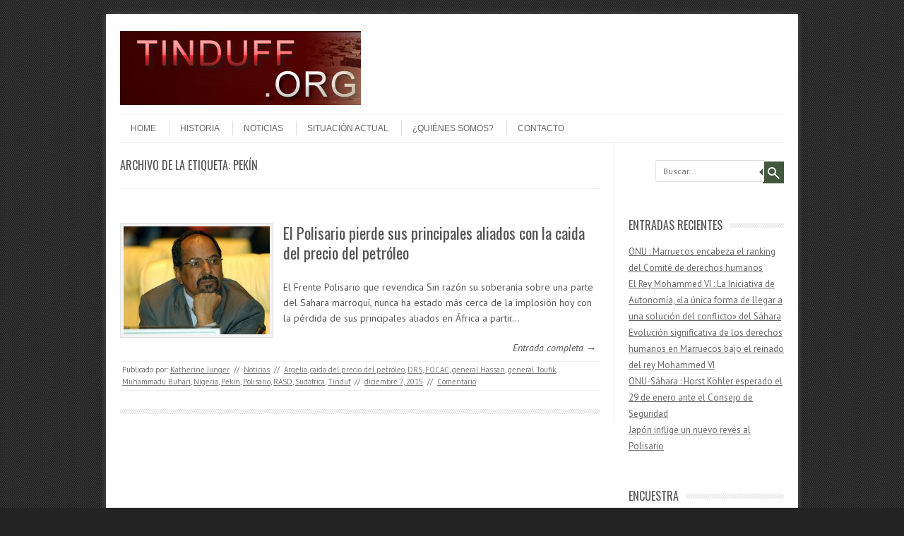

--- FILE ---
content_type: text/html; charset=UTF-8
request_url: https://tinduff.org/tag/pekin
body_size: 6110
content:
<!DOCTYPE html>
<!-- paulirish.com/2008/conditional-stylesheets-vs-css-hacks-answer-neither/ -->
<!--[if IE 7]> <html class="no-js lt-ie9 lt-ie8" lang="es"> <![endif]-->
<!--[if IE 8]> <html class="no-js lt-ie9" lang="es"> <![endif]-->
<!--[if gt IE 8]><!--> <html class="no-js" lang="es"> <!--<![endif]-->
<head>
<meta charset="UTF-8" />
<meta name="viewport" content="width=device-width" />
<title>Pekín | Tinduff.org</title>
<link rel="profile" href="https://gmpg.org/xfn/11" />
<link rel="pingback" href="https://tinduff.org/xmlrpc.php" />

<!-- Begin wp_head() -->
<meta name='robots' content='max-image-preview:large' />
<link rel='dns-prefetch' href='//fonts.googleapis.com' />
<link rel='dns-prefetch' href='//s.w.org' />
<link rel="alternate" type="application/rss+xml" title="Tinduff.org &raquo; Feed" href="https://tinduff.org/feed" />
<link rel="alternate" type="application/rss+xml" title="Tinduff.org &raquo; Feed de los comentarios" href="https://tinduff.org/comments/feed" />
<link rel="alternate" type="application/rss+xml" title="Tinduff.org &raquo; Etiqueta Pekín del feed" href="https://tinduff.org/tag/pekin/feed" />
		<script type="text/javascript">
			window._wpemojiSettings = {"baseUrl":"https:\/\/s.w.org\/images\/core\/emoji\/13.1.0\/72x72\/","ext":".png","svgUrl":"https:\/\/s.w.org\/images\/core\/emoji\/13.1.0\/svg\/","svgExt":".svg","source":{"concatemoji":"https:\/\/tinduff.org\/wp-includes\/js\/wp-emoji-release.min.js?ver=5.8.12"}};
			!function(e,a,t){var n,r,o,i=a.createElement("canvas"),p=i.getContext&&i.getContext("2d");function s(e,t){var a=String.fromCharCode;p.clearRect(0,0,i.width,i.height),p.fillText(a.apply(this,e),0,0);e=i.toDataURL();return p.clearRect(0,0,i.width,i.height),p.fillText(a.apply(this,t),0,0),e===i.toDataURL()}function c(e){var t=a.createElement("script");t.src=e,t.defer=t.type="text/javascript",a.getElementsByTagName("head")[0].appendChild(t)}for(o=Array("flag","emoji"),t.supports={everything:!0,everythingExceptFlag:!0},r=0;r<o.length;r++)t.supports[o[r]]=function(e){if(!p||!p.fillText)return!1;switch(p.textBaseline="top",p.font="600 32px Arial",e){case"flag":return s([127987,65039,8205,9895,65039],[127987,65039,8203,9895,65039])?!1:!s([55356,56826,55356,56819],[55356,56826,8203,55356,56819])&&!s([55356,57332,56128,56423,56128,56418,56128,56421,56128,56430,56128,56423,56128,56447],[55356,57332,8203,56128,56423,8203,56128,56418,8203,56128,56421,8203,56128,56430,8203,56128,56423,8203,56128,56447]);case"emoji":return!s([10084,65039,8205,55357,56613],[10084,65039,8203,55357,56613])}return!1}(o[r]),t.supports.everything=t.supports.everything&&t.supports[o[r]],"flag"!==o[r]&&(t.supports.everythingExceptFlag=t.supports.everythingExceptFlag&&t.supports[o[r]]);t.supports.everythingExceptFlag=t.supports.everythingExceptFlag&&!t.supports.flag,t.DOMReady=!1,t.readyCallback=function(){t.DOMReady=!0},t.supports.everything||(n=function(){t.readyCallback()},a.addEventListener?(a.addEventListener("DOMContentLoaded",n,!1),e.addEventListener("load",n,!1)):(e.attachEvent("onload",n),a.attachEvent("onreadystatechange",function(){"complete"===a.readyState&&t.readyCallback()})),(n=t.source||{}).concatemoji?c(n.concatemoji):n.wpemoji&&n.twemoji&&(c(n.twemoji),c(n.wpemoji)))}(window,document,window._wpemojiSettings);
		</script>
		<style type="text/css">
img.wp-smiley,
img.emoji {
	display: inline !important;
	border: none !important;
	box-shadow: none !important;
	height: 1em !important;
	width: 1em !important;
	margin: 0 .07em !important;
	vertical-align: -0.1em !important;
	background: none !important;
	padding: 0 !important;
}
</style>
	<link rel='stylesheet' id='wp-block-library-css'  href='https://tinduff.org/wp-includes/css/dist/block-library/style.min.css?ver=5.8.12' type='text/css' media='all' />
<link rel='stylesheet' id='contact-form-7-css'  href='https://tinduff.org/wp-content/plugins/contact-form-7/includes/css/styles.css?ver=5.5.3' type='text/css' media='all' />
<link rel='stylesheet' id='wp-polls-css'  href='https://tinduff.org/wp-content/plugins/wp-polls/polls-css.css?ver=2.75.6' type='text/css' media='all' />
<style id='wp-polls-inline-css' type='text/css'>
.wp-polls .pollbar {
	margin: 1px;
	font-size: 6px;
	line-height: 8px;
	height: 8px;
	background-image: url('https://tinduff.org/wp-content/plugins/wp-polls/images/default/pollbg.gif');
	border: 1px solid #c8c8c8;
}

</style>
<link rel='stylesheet' id='leaf-style-css'  href='https://tinduff.org/wp-content/themes/leaf/style.css?ver=5.8.12' type='text/css' media='all' />
<link rel='stylesheet' id='leaf-google-fonts-css'  href='https://fonts.googleapis.com/css?family=Oswald:400|PT+Sans:400,700,400italic' type='text/css' media='all' />
<script type='text/javascript' src='https://tinduff.org/wp-includes/js/jquery/jquery.min.js?ver=3.6.0' id='jquery-core-js'></script>
<script type='text/javascript' src='https://tinduff.org/wp-includes/js/jquery/jquery-migrate.min.js?ver=3.3.2' id='jquery-migrate-js'></script>
<script type='text/javascript' src='https://tinduff.org/wp-content/themes/leaf/js/modernizr-2.6.2.js?ver=2.6.2' id='modernizr-js'></script>
<link rel="https://api.w.org/" href="https://tinduff.org/wp-json/" /><link rel="alternate" type="application/json" href="https://tinduff.org/wp-json/wp/v2/tags/253" /><link rel="EditURI" type="application/rsd+xml" title="RSD" href="https://tinduff.org/xmlrpc.php?rsd" />
<link rel="wlwmanifest" type="application/wlwmanifest+xml" href="https://tinduff.org/wp-includes/wlwmanifest.xml" /> 
<meta name="generator" content="WordPress 5.8.12" />
<!-- Begin Leaf css -->
<style type="text/css">

a:hover, .site-header h1 a:hover, .site-header h2 a:hover, .comments-link a:hover, .entry-meta a:hover, .widget-area .widget a:hover, .footer-navigation li a:hover, .copyright a:hover, .site-info a:hover, .comment-content .reply a:hover, #respond #submit:hover { color: #42573e;}
.image-tag, .aside-format, .audio-format, .gallery-format, .image-format, .link-format, .video-format, .search-bar .submit, .iview-caption.caption3, .pagination .current, .pagination a:hover { background-color: #42573e;}
.search-bar:after {border-right-color: #42573e;}



</style>
<!-- End Leaf css -->
<style type="text/css" id="custom-background-css">
body.custom-background { background-color: #232323; background-image: url("https://tinduff.org/wp-content/themes/leaf/images/body-BG.png"); background-position: left top; background-size: auto; background-repeat: repeat; background-attachment: fixed; }
</style>
	<!-- End wp_head() -->
</head>

<body data-rsssl=1 class="archive tag tag-pekin tag-253 custom-background single-author">

<div id="page" class="hfeed site">

	<div id="head-container">
	
				
		
		<div class="row">
			<header id="masthead" class="site-header row twelve columns" role="banner">

				<div class="row">
					<div class="header-group six columns">
					
													<a href="https://tinduff.org/" title="Tinduff.org" rel="home"><img src="https://tinduff.org/wp-content/uploads/2014/04/cropped-tinduff2.png"  width="341" height="105" alt=""/>
							</a>
											</div><!-- .header-group .six .columns -->
					
												
				</div><!-- .row -->
				
				<nav role="navigation" class="site-navigation main-navigation">
					<h1 class="assistive-text">Menú</h1>
					<div class="assistive-text skip-link"><a href="#content" title="Saltar al contenido">Saltar al contenido</a></div>

					<div class="menu-main-container"><ul id="menu-main" class="sf-menu"><li id="menu-item-498" class="menu-item menu-item-type-custom menu-item-object-custom menu-item-home menu-item-498"><a href="https://tinduff.org/">Home</a></li>
<li id="menu-item-500" class="menu-item menu-item-type-custom menu-item-object-custom menu-item-500"><a href="?p=13">Historia</a></li>
<li id="menu-item-495" class="menu-item menu-item-type-taxonomy menu-item-object-category menu-item-495"><a href="https://tinduff.org/category/noticias">Noticias</a></li>
<li id="menu-item-501" class="menu-item menu-item-type-custom menu-item-object-custom menu-item-501"><a href="?p=14">Situación actual</a></li>
<li id="menu-item-494" class="menu-item menu-item-type-custom menu-item-object-custom menu-item-494"><a href="?p=138">¿Quiénes somos?</a></li>
<li id="menu-item-499" class="menu-item menu-item-type-post_type menu-item-object-page menu-item-499"><a href="https://tinduff.org/contacto">Contacto</a></li>
</ul></div>				</nav><!-- .site-navigation .main-navigation -->
				
			</header><!-- #masthead .site-header .twelve .columns -->
		</div><!-- .row -->
	</div><!-- #head-container -->
	
		
	<div id="main" class="row">
	<section id="primary" class="site-content nine columns">
		<div id="content" role="main">

					<header class="archive-header">
				<h1 class="archive-title">Archivo de la etiqueta: <span>Pekín</span></h1>

							</header><!-- /. archive-header -->

			
	<article id="post-841" class="post-841 post type-post status-publish format-standard has-post-thumbnail hentry category-noticias tag-argelia tag-caida-del-precio-del-petroleo tag-drs tag-focac tag-general-hassan tag-general-toufik tag-muhammadu-buhari tag-nigeria tag-pekin tag-polisario tag-rasd tag-sudafrica tag-tinduf">

		<div class="post-articles row">
								
			<div class="four columns">
			
				
					<a href="https://tinduff.org/841-el-polisario-pierde-sus-principales-aliados-con-la-caida-del-precio-del-petroleo.html">
						<img src="https://tinduff.org/wp-content/uploads/2015/12/abdellaziz-300x222.jpg" alt="El Polisario pierde sus principales aliados con la caida del precio del petróleo" class="attachment-post-thumbnail wp-post-image">
					</a>
				
														
			</div><!-- .four .columns -->
							
			<div class="eight columns">
							
				<header class="entry-header">
					<h1 class="entry-title">
						<a href="https://tinduff.org/841-el-polisario-pierde-sus-principales-aliados-con-la-caida-del-precio-del-petroleo.html" title="Enlace permanente a El Polisario pierde sus principales aliados con la caida del precio del petróleo" rel="bookmark">El Polisario pierde sus principales aliados con la caida del precio del petróleo</a>
					</h1>
				</header><!-- .entry-header -->

				<div class="entry-summary">
					<p>El Frente Polisario que revendica Sin razón su soberanía sobre una parte del Sahara marroquí, nunca ha estado más cerca de la implosión hoy con la pérdida de sus principales aliados en África a partir&hellip;</p>				</div><!-- .entry-summary -->

				<p class="read-more-link"><a href="https://tinduff.org/841-el-polisario-pierde-sus-principales-aliados-con-la-caida-del-precio-del-petroleo.html">Entrada completa &rarr;</a></p>
							
			</div><!-- .eight .columns -->
				
		</div><!-- .post-articles .row -->

		<footer class="entry-meta">
			<span class="posted-by">Publicado por: <span class="author vcard"><a class="url fn n" href="https://tinduff.org/author/tinduff" title="Ver todas las entradas de Katherine Junger" rel="author">Katherine Junger</a></span> </span><span class="spacer">//</span> <a href="https://tinduff.org/category/noticias" rel="category tag">Noticias</a> <span class="spacer">//</span> <a href="https://tinduff.org/tag/argelia" rel="tag">Argelia</a>, <a href="https://tinduff.org/tag/caida-del-precio-del-petroleo" rel="tag">caida del precio del petróleo</a>, <a href="https://tinduff.org/tag/drs" rel="tag">DRS</a>, <a href="https://tinduff.org/tag/focac" rel="tag">FOCAC</a>, <a href="https://tinduff.org/tag/general-hassan" rel="tag">general Hassan</a>, <a href="https://tinduff.org/tag/general-toufik" rel="tag">general Toufik</a>, <a href="https://tinduff.org/tag/muhammadu-buhari" rel="tag">Muhammadu Buhari</a>, <a href="https://tinduff.org/tag/nigeria" rel="tag">Nigeria</a>, <a href="https://tinduff.org/tag/pekin" rel="tag">Pekín</a>, <a href="https://tinduff.org/tag/polisario" rel="tag">Polisario</a>, <a href="https://tinduff.org/tag/rasd" rel="tag">RASD</a>, <a href="https://tinduff.org/tag/sudafrica" rel="tag">Sudáfrica</a>, <a href="https://tinduff.org/tag/tinduf" rel="tag">Tinduf</a> <span class="spacer">//</span> <a href="https://tinduff.org/841-el-polisario-pierde-sus-principales-aliados-con-la-caida-del-precio-del-petroleo.html" title="11:02 am" rel="bookmark"><time class="entry-date updated" datetime="2015-12-07T11:02:30+00:00">diciembre 7, 2015</time></a>			
							<span class="spacer"> // </span>
				<a href="https://tinduff.org/841-el-polisario-pierde-sus-principales-aliados-con-la-caida-del-precio-del-petroleo.html#respond">Comentario</a>						
					</footer><!-- .entry-meta -->
	</article><!-- #post -->
			
			<div class="post-divider"></div>
					
			
			
		
		</div><!-- #content -->
	</section><!-- #primary .site-content .nine .columns -->


			<div id="secondary" class="widget-area three columns" role="complementary">
			
						
			<aside id="search-3" class="widget widget_search">
	<div class="search-bar">
		<form method="get" id="searchform" action="https://tinduff.org/">
			<label for="s" class="assistive-text">Buscar</label>
			<input type="submit" class="submit" name="submit" id="searchsubmit" value="Buscar" />
			<input type="text" class="field" name="s" id="s" placeholder="Buscar..." />
		</form>
	</div><!-- .search-bar --></aside>
		<aside id="recent-posts-3" class="widget widget_recent_entries">
		<h3 class="widget-title"><span>Entradas recientes</span></h3>
		<ul>
											<li>
					<a href="https://tinduff.org/1337-onu-marruecos-encabeza-el-ranking-del-comite-de-derechos-humanos.html">ONU : Marruecos encabeza el ranking del Comité de derechos humanos</a>
									</li>
											<li>
					<a href="https://tinduff.org/1333-el-rey-mohammed-vi-la-iniciativa-de-autonomia-la-unica-forma-de-llegar-a-una-solucion-del-conflicto-del-sahara.html">El Rey Mohammed VI : La Iniciativa de Autonomía, «la única forma de llegar a una solución del conflicto» del Sáhara</a>
									</li>
											<li>
					<a href="https://tinduff.org/1328-evolucion-significativa-de-los-derechos-humanos-en-marruecos-bajo-el-reinado-del-rey-mohammed-vi.html">Evolución significativa de los derechos humanos en Marruecos bajo el reinado del rey Mohammed VI</a>
									</li>
											<li>
					<a href="https://tinduff.org/1324-onu-sahara-horst-kohler-esperado-el-29-de-enero-ante-el-consejo-de-seguridad.html">ONU-Sáhara : Horst Köhler esperado el 29 de enero ante el Consejo de Seguridad</a>
									</li>
											<li>
					<a href="https://tinduff.org/1320-japon-inflige-un-nuevo-reves-al-polisario.html">Japón inflige un nuevo revés al Polisario</a>
									</li>
					</ul>

		</aside><aside id="polls-widget-2" class="widget widget_polls-widget"><h3 class="widget-title"><span>ENCUESTRA </span></h3><div id="polls-1" class="wp-polls">
	<form id="polls_form_1" class="wp-polls-form" action="/index.php" method="post">
		<p style="display: none;"><input type="hidden" id="poll_1_nonce" name="wp-polls-nonce" value="f709afc34e" /></p>
		<p style="display: none;"><input type="hidden" name="poll_id" value="1" /></p>
		<p style="text-align: center;"><strong>Como calificar la situacion de los Saharauis en Tinduf :</strong></p><div id="polls-1-ans" class="wp-polls-ans"><ul class="wp-polls-ul">
		<li><input type="radio" id="poll-answer-1" name="poll_1" value="1" /> <label for="poll-answer-1">Refugiados ?</label></li>
		<li><input type="radio" id="poll-answer-2" name="poll_1" value="2" /> <label for="poll-answer-2">Secuestrados contra su voluntad ?</label></li>
		<li><input type="radio" id="poll-answer-3" name="poll_1" value="3" /> <label for="poll-answer-3">Victimas de manipulacion del frente?</label></li>
		<li><input type="radio" id="poll-answer-4" name="poll_1" value="4" /> <label for="poll-answer-4">Sin opinion</label></li>
		</ul><p style="text-align: center;"><input type="button" name="vote" value="   Vote   " class="Buttons" onclick="poll_vote(1);" /></p><p style="text-align: center;"><a href="#ViewPollResults" onclick="poll_result(1); return false;" title="Cantidad de votantes 	">Resultados</a></p></div>
	</form>
</div>
<div id="polls-1-loading" class="wp-polls-loading"><img src="https://tinduff.org/wp-content/plugins/wp-polls/images/loading.gif" width="16" height="16" alt="Cargando ..." title="Cargando ..." class="wp-polls-image" />&nbsp;Cargando ...</div>
</aside>			
						
		</div><!-- #secondary .widget-area .three .columns -->
		
		</div><!-- #main .row -->

		
	<footer id="colophon" class="site-footer" role="contentinfo">
		<div class="row footer-row">
			
	
							<div class="row footer-nav">
					<div class="twelve columns">
					
						<nav role="navigation" class="site-navigation footer-navigation">
							<h1 class="assistive-text">Menú del pie de página</h1>
							<div class="menu-main-container"><ul id="menu-main-1" class="footer-menu"><li class="menu-item menu-item-type-custom menu-item-object-custom menu-item-home menu-item-498"><a href="https://tinduff.org/">Home</a></li>
<li class="menu-item menu-item-type-custom menu-item-object-custom menu-item-500"><a href="?p=13">Historia</a></li>
<li class="menu-item menu-item-type-taxonomy menu-item-object-category menu-item-495"><a href="https://tinduff.org/category/noticias">Noticias</a></li>
<li class="menu-item menu-item-type-custom menu-item-object-custom menu-item-501"><a href="?p=14">Situación actual</a></li>
<li class="menu-item menu-item-type-custom menu-item-object-custom menu-item-494"><a href="?p=138">¿Quiénes somos?</a></li>
<li class="menu-item menu-item-type-post_type menu-item-object-page menu-item-499"><a href="https://tinduff.org/contacto">Contacto</a></li>
</ul></div>						</nav><!-- .site-navigation .footer-navigation -->
						
					</div><!-- .twelve .columns -->
				</div><!-- .row .footer-nav -->
					</div><!-- .row .footer-row -->
		
		
		<div class="footer-info">
			<div class="row info-wrap">
			
				<div class="copyright six columns">
					&copy; 2026 <a href="https://tinduff.org/" title="Tinduff.org">Tinduff.org</a>
				</div><!-- .copyright .six .columns -->

				<div class="site-info six columns">

					

				</div><!-- .site-info .six .columns -->
				
			</div><!-- .row info-wrap-->
		</div><!-- .footer-info -->
		
		<div class="scroll-to-top"></div><!-- .scroll-to-top -->
		
	</footer><!-- #colophon .site-footer -->
</div><!-- #page .hfeed .site -->

<!-- Begin wp_footer() -->
<script type='text/javascript' src='https://tinduff.org/wp-includes/js/dist/vendor/regenerator-runtime.min.js?ver=0.13.7' id='regenerator-runtime-js'></script>
<script type='text/javascript' src='https://tinduff.org/wp-includes/js/dist/vendor/wp-polyfill.min.js?ver=3.15.0' id='wp-polyfill-js'></script>
<script type='text/javascript' id='contact-form-7-js-extra'>
/* <![CDATA[ */
var wpcf7 = {"api":{"root":"https:\/\/tinduff.org\/wp-json\/","namespace":"contact-form-7\/v1"}};
/* ]]> */
</script>
<script type='text/javascript' src='https://tinduff.org/wp-content/plugins/contact-form-7/includes/js/index.js?ver=5.5.3' id='contact-form-7-js'></script>
<script type='text/javascript' id='wp-polls-js-extra'>
/* <![CDATA[ */
var pollsL10n = {"ajax_url":"https:\/\/tinduff.org\/wp-admin\/admin-ajax.php","text_wait":"Tu \u00faltima petici\u00f3n a\u00fan est\u00e1 proces\u00e1ndose. Por favor, espera un momento\u2026","text_valid":"Por favor, elige una respuesta v\u00e1lida para la encuesta.","text_multiple":"N\u00famero m\u00e1ximo de opciones permitidas: ","show_loading":"1","show_fading":"1"};
/* ]]> */
</script>
<script type='text/javascript' src='https://tinduff.org/wp-content/plugins/wp-polls/polls-js.js?ver=2.75.6' id='wp-polls-js'></script>
<script type='text/javascript' src='https://tinduff.org/wp-content/themes/leaf/js/scripts.js?ver=5.8.12' id='jquery-scripts-js'></script>
<script type='text/javascript' src='https://tinduff.org/wp-content/themes/leaf/js/plugins.js?ver=5.8.12' id='jquery-plugins-js'></script>
<script type='text/javascript' src='https://tinduff.org/wp-includes/js/wp-embed.min.js?ver=5.8.12' id='wp-embed-js'></script>

	<script type="text/javascript">
		jQuery(document).ready(function($){
			if ($(window).scrollTop() != "0")
				$(".scroll-to-top").fadeIn(1200)
			var scrollDiv = $(".scroll-to-top");
			$(window).scroll(function()
			{
				if ($(window).scrollTop() == "0")
					$(scrollDiv).fadeOut(350)
				else
					$(scrollDiv).fadeIn(1200)
			});
			$(".scroll-to-top").click(function(){
				$("html, body").animate({
					scrollTop: 0
				}, 600)
			})
		});
	</script>
<!-- End wp_footer() -->

</body>
</html>